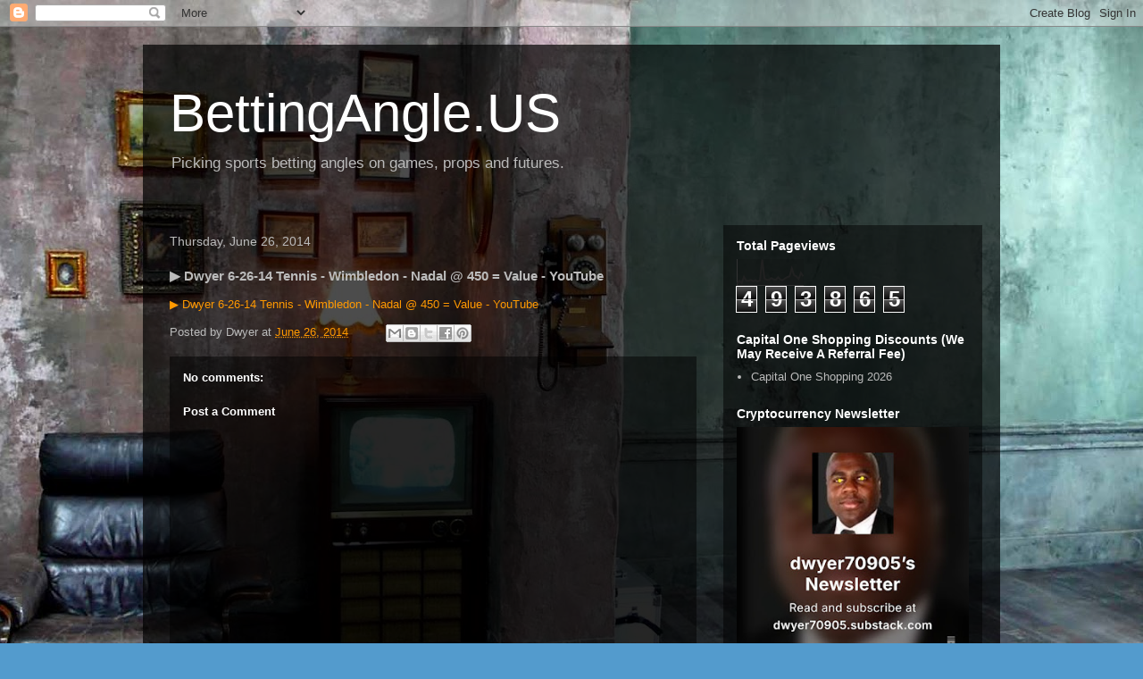

--- FILE ---
content_type: text/html; charset=UTF-8
request_url: https://dwyersportsbetting.blogspot.com/b/stats?style=BLACK_TRANSPARENT&timeRange=ALL_TIME&token=APq4FmAEwBXrsKNM6VC47c0Wd7l6PEc9LlZ12EkqZMNzid0QB5xeY9halhJk-BkxfPgXFx9Hm6M9AY-haq-NR7FIX8PfyDY6Eg
body_size: -15
content:
{"total":493865,"sparklineOptions":{"backgroundColor":{"fillOpacity":0.1,"fill":"#000000"},"series":[{"areaOpacity":0.3,"color":"#202020"}]},"sparklineData":[[0,6],[1,18],[2,9],[3,33],[4,18],[5,18],[6,21],[7,16],[8,20],[9,15],[10,19],[11,99],[12,26],[13,22],[14,21],[15,28],[16,23],[17,22],[18,31],[19,22],[20,20],[21,27],[22,32],[23,35],[24,65],[25,39],[26,35],[27,25],[28,48],[29,35]],"nextTickMs":163636}